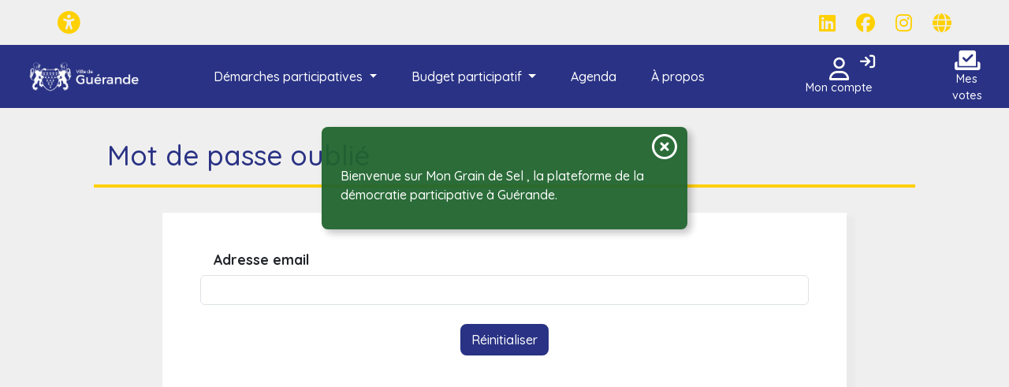

--- FILE ---
content_type: text/html; charset=UTF-8
request_url: https://mongraindesel.guerande.bzh/resetting/request
body_size: 6057
content:
<!DOCTYPE html>
            <html lang="fr" >
        <head >

        <base href="https://mongraindesel.guerande.bzh/resetting/request" />

        <title>Mon Grain de Sel - Guérande</title>

        <meta name="keywords" content="Open democracy, platform" />
<meta name="description" content="Plateforme participative de la Ville de Gu&eacute;rande" />
<meta name="robots" content="index, follow" />
<meta name="viewport" content="width=device-width, initial-scale=1, shrink-to-fit=no" />
<meta property="og:site_name" content="iD City" />
<meta property="og:description" content="Plateforme de d&eacute;mocratie num&eacute;rique" />
<meta property="og:type" content="website" />
<meta property="twitter:card" content="summary" />
<meta property="twitter:title" content="summary_title" />
<meta property="twitter:description" content="summary_description" />
<meta property="twitter:image" content="summary_large_image" />
<meta http-equiv="Content-Type" content="text/html; charset=utf-8" />


                        <link rel="stylesheet" href="/bundles/demoscore/build/7233.244f7093.css"><link rel="stylesheet" href="/bundles/demoscore/build/5403.e5034d04.css"><link rel="stylesheet" href="/bundles/demoscore/build/demos-global.5b7f7332.css">
            
            
            <link rel="stylesheet" href="/bundles/demoscore/build/tarteaucitron.7a85c498.css">
                                                <link rel="stylesheet" href="https://fonts.idcity.fr/css?family=Quicksand:300,400,500,700" media="all">
                                    <link rel="stylesheet" href="https://fonts.idcity.fr/css?family=Quicksand:300,400,500,700" media="all">
                                    <link rel="stylesheet" href="//mongraindesel.guerande.bzh/css/platform/107.css?20251210104344" media="all">
                                        <link rel="stylesheet" href="https://fonts.idcity.fr/css2?family=Noto+Sans:ital,wght@0,100..900;1,100..900&display=swap" media="all">
            <link rel="stylesheet" href="/bundles/demoscore/lib/tarteaucitronjs/css/tarteaucitron.css">
            <link rel="stylesheet" href="/bundles/demoscore/build/demos-accessibility.2b3b8bfd.css">
        
    <link rel="stylesheet" href="/bundles/demoscore/build/demos-user.f3c27e19.css">

        <!--[if IE]><meta http-equiv="X-UA-Compatible" content="IE=edge"/><![endif]-->

                    <link rel="icon" href="/uploads/media/platform_favicon/0001/32/thumb_31878_platform_favicon_default.png" sizes="32x32" />
                            <script src="/bundles/demoscore/build/runtime.e72c32cb.js"></script><script src="/bundles/demoscore/build/4692.268540b1.js"></script><script src="/bundles/demoscore/build/8383.cf1afe25.js"></script><script src="/bundles/demoscore/build/5403.39512b68.js"></script><script src="/bundles/demoscore/build/demos-global.5c7f2c56.js"></script>
            <script src="/bundles/demoscore/build/demos-accessibility.2c8d059b.js"></script>
            <script src="/bundles/demoscore/build/tarteaucitron.17c46e96.js"></script>
                                        
            
                <script src="/bundles/demoscore/lib/tarteaucitronjs/tarteaucitron.js"></script>

<script>

    /* doc on https://github.com/AmauriC/tarteaucitron.js#how-to-use */
    tarteaucitron.init({
        "privacyUrl": "//mongraindesel.guerande.bzh/page/conditions-generales-dutilisation", /* Privacy policy url */
        "hashtag": "#cookies-consent",
        "cookieName": "idcity-cookies-consent",
        "orientation": "middle",
        "showAlertSmall": false,
        "cookieslist": true,
        "adblocker": false,
        "AcceptAllCta" : true,
        "highPrivacy": true,
        "handleBrowserDNTRequest": false,
        "removeCredit": true,
        "moreInfoLink": true,
        "useExternalCss": true,
        "showIcon": false,
        "mandatoryCta": true,
    });

    
    
    
    tarteaucitron.services.accessibility = {
        "key": "accessibility",
        "type": "other",
        "name": "Paramètres d&#039;accessibilité",
        "needConsent": false,
        "cookies": ['contrastMode', 'fontStyle', 'fontSize'],
        "js": function () {
            "use strict";
        },
        "fallback": function () {
            "use strict";
            document.cookie = "contrastMode=false; path=/; expires=Thu, 01 Jan 1970 00:00:01 GMT";
            document.cookie = "fontStyle=false; path=/; expires=Thu, 01 Jan 1970 00:00:01 GMT";
            document.cookie = "fontSize=0; path=/; expires=Thu, 01 Jan 1970 00:00:01 GMT";
        }
    };
    (tarteaucitron.job = tarteaucitron.job || []).push('accessibility');

    
</script>

                <script>
                    $(function() {
                        
                    });
                 </script>

            
        
        <script>
    var _paq = window._paq = window._paq || [];
    /* tracker methods like "setCustomDimension" should be called before "trackPageView" */
    _paq.push(['disableCookies']);
    _paq.push(['trackPageView']);
    _paq.push(['enableLinkTracking']);
    _paq.push(['requireCookieConsent']);
    (function() {
      var u="https://idcity.matomo.cloud/";
      _paq.push(['setTrackerUrl', u+'matomo.php']);
      _paq.push(['setSiteId', '2']);
      var d=document, g=d.createElement('script'), s=d.getElementsByTagName('script')[0];
      g.async=true; g.src=u+'matomo.js'; s.parentNode.insertBefore(g,s);
    })();
    </script>        
    </head>

                                            
        <body id="platform-107" class="container-fluid  ">

                        <div id="page-" class="page row">
                <header class="header col-12">
                    <div class="block-container header_top main row">
                        <div class="block headertopblockservice">
    <div class="btn-toolbar justify-content-center justify-content-md-between align-items-center" role="toolbar">
        <div class="btn-group accessibility ps-1 ps-lg-5" role="group">
            
                <button type="button"
                        class="btn btn-link icon secondary-color accessibility"
                            style="font-size: 1.8rem;"
                        data-bs-toggle="modal"
            data-bs-target="#accessibility-modal"
            data-bs-placement=""
            aria-expanded="false"
                                        title="Menu d&#039;accessibilité"
                aria-label="Menu d&#039;accessibilité"
                        tabindex="0"
    >
        <i class="fas fa-universal-access"></i>
    </button>
        </div>

        <div class="btn-group social-networks pe-1 pe-lg-5" role="group" aria-label="Second group">
                            
                    <a  href="https://www.linkedin.com/company/villeguerande/mycompany/"
        target="_blank"        id="btn-social-networks-linkedin"        class="btn btn-link icon secondary-color social-networks"
                    style="font-size: 1.5rem;"
                                    title="Page LinkedIn"
            aria-label="Page LinkedIn"
                tabindex="0"
    >
        <i class="social-network-icon fa-brands fa-linkedin"></i>
    </a>
                                        
                    <a  href="https://www.facebook.com/villeguerande"
        target="_blank"        id="btn-social-networks-facebook"        class="btn btn-link icon secondary-color social-networks"
                    style="font-size: 1.5rem;"
                                    title="Page Facebook"
            aria-label="Page Facebook"
                tabindex="0"
    >
        <i class="social-network-icon fa-brands fa-facebook"></i>
    </a>
                                                    
                    <a  href="https://www.instagram.com/villedeguerande/"
        target="_blank"        id="btn-social-networks-instagram"        class="btn btn-link icon secondary-color social-networks"
                    style="font-size: 1.5rem;"
                                    title="Page Instagram"
            aria-label="Page Instagram"
                tabindex="0"
    >
        <i class="social-network-icon fa-brands fa-instagram"></i>
    </a>
                                                                                        
                    <a  href="https://www.ville-guerande.fr/"
        target="_blank"        id="btn-social-networks-website"        class="btn btn-link icon secondary-color social-networks"
                    style="font-size: 1.5rem;"
                                    title="Page site web"
            aria-label="Page site web"
                tabindex="0"
    >
        <i class="social-network-icon fa-solid fa-globe"></i>
    </a>
                    </div>

    </div>
</div>                    </div>

                    <div id="header-bottom-menu">
                        <div class="block-container header_bottom row ">
                            <div class="block logoblockservice col-3 col-sm-4 col-lg-2  d-flex py-1 justify-content-center">
                                                                        <div class="header-menu-logo mx-auto mx-lg-2" style="--image: url('/uploads/media/platform_logo/0001/36/thumb_35414_platform_logo_small.png');">
        <a href="//mongraindesel.guerande.bzh" aria-label="Mon Grain de Sel - Guérande" title="Mon Grain de Sel - Guérande">
            <img class="d-none" src="/uploads/media/platform_logo/0001/36/thumb_35414_platform_logo_small.png" alt="Mon Grain de Sel - Guérande" title="Mon Grain de Sel - Guérande"/>
        </a>
    </div>
                            </div>
                            <div class="block menublockservice col-7 col-xxl-8  d-flex">
                                        <nav class="navbar navbar-expand-lg navbar-dark" aria-label="navbar-expand">
            <div class="container-fluid d-flex flex-row">
                <div id="menu-3698" class="navbar-collapse collapse me-auto">
                    <ul class="navbar-nav me-auto flex-wrap">
                                                                            
                                                                                                                                                                                                                <li class="nav-item dropdown  ">
                        <a class="nav-link dropdown-toggle "
                           title="Démarches participatives"
                           href="#"
                           data-bs-toggle="dropdown"
                           aria-expanded="false"
                           role="button"
                                                   >
                            <span>
                                Démarches participatives
                            </span>
                        </a>
                        <ul id="menu-287-submenu-3698"
                            class="dropdown-menu"
                            role="menu"
                        >
                                
                                                                                                            <li class="nav-item">
                        <a id="menu-287-submenu-3699"
                           class="nav-link "
                           title="Conseil citoyen"
                           href="/page/conseil-citoyen-1"
                           target="_blank"                        >
                            <span>
                                Conseil citoyen
                            </span>
                        </a>
                    </li>
                                        
                        </ul>
                    </li>
                                                                                                                                                                                                                                                                                                                                                                                                                                                                                    <li class="nav-item dropdown  ">
                        <a class="nav-link dropdown-toggle "
                           title="Budget participatif"
                           href="#"
                           data-bs-toggle="dropdown"
                           aria-expanded="false"
                           role="button"
                                                   >
                            <span>
                                Budget participatif
                            </span>
                        </a>
                        <ul id="menu-287-submenu-2569"
                            class="dropdown-menu"
                            role="menu"
                        >
                                
                                                                                                            <li class="nav-item">
                        <a id="menu-287-submenu-3635"
                           class="nav-link "
                           title="Édition 2025"
                           href="/dialog/budget-participatif-2025"
                                                   >
                            <span>
                                Édition 2025
                            </span>
                        </a>
                    </li>
                                                                                                                                                <li class="nav-item">
                        <a id="menu-287-submenu-3374"
                           class="nav-link "
                           title="Édition 2024"
                           href="/dialog/budget-participatif-2024"
                                                   >
                            <span>
                                Édition 2024
                            </span>
                        </a>
                    </li>
                                                                                                                                                            <li class="nav-item">
                        <a id="menu-287-submenu-2785"
                           class="nav-link "
                           title="Édition 2023"
                           href="/page/les-laureats-2023"
                                                   >
                            <span>
                                Édition 2023
                            </span>
                        </a>
                    </li>
                                                                                                                                                <li class="nav-item">
                        <a id="menu-287-submenu-3227"
                           class="nav-link "
                           title="Édition 2022"
                           href="/page/les-laureats-2022"
                                                   >
                            <span>
                                Édition 2022
                            </span>
                        </a>
                    </li>
                                        
                        </ul>
                    </li>
                                                                                                                                                <li class="nav-item">
                        <a id="menu-287-submenu-2802"
                           class="nav-link "
                           title="Agenda"
                           href="/calendar"
                                                   >
                            <span>
                                Agenda
                            </span>
                        </a>
                    </li>
                                                                                                                                                <li class="nav-item">
                        <a id="menu-287-submenu-2799"
                           class="nav-link "
                           title="À propos"
                           href="/page/a-propos"
                                                   >
                            <span>
                                À propos
                            </span>
                        </a>
                    </li>
                                        
                    </ul>
                </div>
            </div>
            <button class="navbar-toggle collapsed d-flex d-lg-none flex-column ms-3" type="button" data-bs-toggle="collapse"
                        data-bs-target="#menu-3698" aria-controls="menu-3698"
                        aria-expanded="false"
                        aria-label="Accès menu">
                <span class="navbar-toggle icon-bar"></span>
                <span class="navbar-toggle icon-bar"></span>
                <span class="navbar-toggle icon-bar"></span>
            </button>
        </nav>


                            </div>
                            <div class="block accountblockservice col-2 col-xxl-1  d-flex py-3 pe-4 pe-lg-3 ms-3 ms-lg-0 align-items-center align-items-lg-center justify-content-end justify-content-lg-center">
                                <a id="menu-account-link" class="menu-link d-flex flex-column align-items-center" href="#myaccount" data-bs-toggle="collapse" aria-expanded="false"
   aria-controls="myaccount-menu" data-bs-target="#myaccount-menu">
    <i class="fa-regular fa-user"></i>
    <span id="user" class="myaccount-title">
            Mon compte
        </span>
</a>
    <a id="login-btn" class="log-btn login-btn" href="/login" title="Connexion" aria-label="Connexion">
        <i id="login-icon" class="log-icon fa-solid fa-arrow-right-to-bracket"></i>
    </a>

    

<div id="myaccount-menu" class="account-menu collapse" data-bs-parent="#header-bottom-menu">
    <div class="myaccount-menu-container">
        <div class="myaccount-menu-area">
            <div class="close-menu d-flex justify-content-end">
                
                    <button type="button"
                        class="btn btn-link icon close-menu"
                        data-bs-toggle="collapse"
            data-bs-target="#myaccount-menu"
            data-bs-placement=""
            aria-expanded="false"
                                        title="Fermer le menu d&#039;authentification"
                aria-label="Fermer le menu d&#039;authentification"
                        tabindex="0"
    >
        <i class="fa-regular fa-circle-xmark"></i>
    </button>
            </div>
            <div class="btn-goto-menu-container d-flex flex-column align-items-center justify-content-center">
                                    
                        <a  href="/login"
                id="btn-goto-account"        class="btn btn-primary goto-account py-1 mt-3"
                    style="width: 50%;"
                                tabindex="0"
    >
        Connexion
    </a>
                    
                        <a  href="/register"
                id="btn-goto-create-account"        class="btn btn-primary goto-create-account py-1 mt-3"
                    style="width: 50%;"
                                tabindex="0"
    >
        Créer un compte
    </a>
                            </div>
        </div>
    </div>
</div>
                            </div>
                            <div class="block ballotblockservice col-2 col-lg-1  d-flex py-3 pe-3 ps-md-4 ps-lg-3 align-items-center align-items-lg-center justify-content-end justify-content-lg-start">
                                <a id="menu-participation-link" href="#ballot-open" class="menu-link d-flex flex-column align-items-center"
   data-bs-target="#ballot-open" data-bs-toggle="collapse" data-bs-parent="#header-bottom-menu" aria-expanded="true"
   aria-controls="ballot-open">
    <i class="fa-solid fa-check-to-slot"></i>
    <span class="myballot-title">
        Mes votes
    </span>
</a>
<script>
    $(document).ready(function () {
        if(location.hash != null && location.hash != ""){
            $('.collapse').removeClass('in');
            $(location.hash + '.collapse').collapse('show');
        }
    });
</script>
<div id="ballot-open" class="collapse" data-bs-parent="#header-bottom-menu">
    <div id="ballot-submenu" class="ballot-submenu-container">
    <div class="close-menu d-flex justify-content-end">
        
            <button type="button"
                        class="btn btn-link icon close-menu py-1"
                        data-bs-toggle="collapse"
            data-bs-target="#ballot-open"
            data-bs-placement=""
            aria-expanded="false"
                                        title="Fermer le menu de l&#039;urne"
                aria-label="Fermer le menu de l&#039;urne"
                        tabindex="0"
    >
        <i class="fa-regular fa-circle-xmark"></i>
    </button>
    </div>
    <ul class="ballot-list d-flex flex-column align-items-center">
                    <li class="ballot-item">
                
                    <a  href="/login"
                id="btn-ballot-connection"        class="btn btn-link internal ballot-connection py-3"
                                tabindex="0"
    >
        Veuillez vous connecter pour accéder à vos votes.
    </a>
            </li>
            </ul>
</div>
</div>
                            </div>
                        </div>
                    </div>
                    <div class="block-container header_notification row ">
                        <div id="notification" class="block notification d-flex justify-content-center mt-4">
                            <script type="text/javascript">
const PATH_URL_MESSAGE = {
    'url_get_message': "/flash-message/",
}
</script>


<div class="notification-container" aria-live="assertive" aria-atomic="true"></div>

<div class="notification-script"
    data-notification-close-button-title="Fermer la notification">
</div>                        </div>
                    </div>
                </header>


                            <main class="col-12">
                    <div id="accessibility-modal" class="modal accessibility-modal fade" data-bs-backdrop="static" aria-labelledby="accessibility-modal-title"  tabindex="-1" aria-hidden="true">
    <div class="modal-dialog d-flex align-items-center">
        <div class="modal-content px-2">
            <div class="modal-header d-flex justify-content-between">
                <h3 class="modal-title ps-1 ps-lg-3" id="accessibility-modal-title">Réglages d&#039;accessibilité</h3>
                
                    <button type="button"
                        class="btn btn-link icon close-menu"
                        data-bs-toggle=""
            data-bs-target=""
            data-bs-placement=""
            aria-expanded="false"
                            data-bs-dismiss="modal"
                                        title="Fermer la fenêtre"
                aria-label="Fermer la fenêtre"
                        tabindex="0"
    >
        <i class="fa-regular fa-circle-xmark"></i>
    </button>
            </div>
            <div class="modal-body">
                <div class="accessibility-param-container d-flex flex-column flex-md-row justify-content-between mb-4 mb-lg-2">
                    <div class="accessibility-param-contrast-container d-flex flex-row">
                        <i class="fa-solid fa-circle-half-stroke fa-2x accessibility-param-contrast-icon me-3"></i>
                        <p class="accessibility-param-contrast-description mt-1">Activer le mode contraste élevé</p>
                    </div>
                    <div class="accessibility-param-contrast-button-container d-flex justify-content-center justify-content-md-start mt-0 mt-lg-1">
                                                
                        
<div class="form-check form-switch">
    <input type="checkbox"
            id="contrast-switch"            class="form-check-input contrast-switch"
            role="switch"
                            name="contrast-switch"
                                    
            
    >
    <label class="form-check-label "
           for="contrast-switch"
    >
        
    </label>
    <span class="required"></span>
</div>                    </div>
                </div>
                <div class="accessibility-param-container d-flex flex-column flex-md-row justify-content-between mb-4 mb-lg-2">
                    <div class="accessibility-param-font-style-container d-flex flex-row">
                        <i class="fa-solid fa-spell-check fa-2x accessibility-param-font-style-icon me-3"></i>
                        <p class="accessibility-param-font-style-description mt-1">Police de caractère adaptée pour la dyslexie</p>
                    </div>
                    <div class="accessibility-param-font-style-button-container d-flex justify-content-center justify-content-md-start mt-0 mt-lg-1">
                                                
                        
<div class="form-check form-switch">
    <input type="checkbox"
            id="font-style-switch"            class="form-check-input font-style-switch"
            role="switch"
                            name="font-style-switch"
                                    
            
    >
    <label class="form-check-label "
           for="font-style-switch"
    >
        
    </label>
    <span class="required"></span>
</div>                    </div>
                </div>
                <div class="accessibility-param-container d-none d-md-flex flex-column flex-md-row justify-content-between mb-4 mb-lg-2">
                    <div class="accessibility-param-font-size-container d-flex flex-row">
                        <i class="fa-solid fa-magnifying-glass-plus fa-2x accessibility-param-font-size-icon me-3"></i>
                        <p class="accessibility-param-font-size-description mt-1">Réglage de la taille de la police de caractères</p>
                    </div>
                    <div class="accessibility-param-font-size-button-container d-flex flex-row justify-content-center justify-content-md-start align-items-center">
                        <i class="fa-solid fa-font decrease me-2"></i>
                        <input
                            type="range"
                            id="font-size-switch"
                            class="form-range font-size-switch"
                            min="0"
                            max="2"
                            step="1"
                            value="0"
                        >
                        <i class="fa-solid fa-font fa-2x increase ms-2"></i>
                    </div>
                </div>
            </div>
        </div>
    </div>
</div>


                    <div class="block-container sub_header row">
                    </div>
                                                                
                    <div class="">
                                                
                                                
                                    

<div id="block-fake-container" class="block-container content row ">
    <div class="block requestblockservice col-10 col-lg-10 mx-auto">
        <h1 class="section-title">Mot de passe oublié</h1>
        <hr class="hr">
        <div id="block-fake" class="block app-block requestblockservice form-container col-11 col-lg-10 mx-auto">

                <div class="content col-12 py-5">
                    <form name="reset_password_request_form" method="post" action="/resetting/send">
                    <div class="form-group">
                        <div class="form_row"><label for="reset_password_request_form_email" class="required">Adresse email</label><div class="form-error"></div><input type="email" id="reset_password_request_form_email" name="reset_password_request_form[email]" required="required" autocomplete="email" pattern="^(?!.*[☀-􏿿]).{0,}$" title="Les émoticones/émojis ne sont pas autorisés." class="form-control default-state" /></div>
                    </div>

                    <div class="form-actions form-group">
                        <div class="col-sm-12 mt-3 mt-lg-4 d-flex justify-content-center">
                            <input type="submit" value="Réinitialiser" class="btn btn-primary" />
                        </div>
                    </div>
                    <input type="hidden" id="reset_password_request_form__token" name="reset_password_request_form[_token]" value="18801e0980f745131918811.VuRVBdYdw5VgkL23nXxTgu6svbugMm9JQsiHXVlZ-X0.Hbwxc7Rw8cNTw4X2q1EYwbnv0O-TQTkbHa3CODQevRh7qCxgjnCC5Sfy8A" /></form>
                </div>
        </div>
    </div>
</div>
                    </div>
                </main>
            
                <footer class="col-12">
                    <div class="block-container main">
                        <div class="block menublockservice">
                                    <nav class="navbar navbar-expand-lg navbar-dark" aria-label="navbar-expand">
            <div class="container-fluid d-flex flex-row">
                <div id="menu-2857" class="navbar-collapse collapse me-auto">
                    <ul class="navbar-nav me-auto flex-wrap">
                                                                            
                                                                                                            <li class="nav-item">
                        <a id="menu-288-submenu-2857"
                           class="nav-link "
                           title="CGU"
                           href="/page/conditions-generales-dutilisation"
                                                   >
                            <span>
                                CGU
                            </span>
                        </a>
                    </li>
                                                                                                                                                <li class="nav-item">
                        <a id="menu-288-submenu-2571"
                           class="nav-link "
                           title="Politique de protection des données"
                           href="https://www.id-city.fr/politique-de-protection-des-donnees-personnelles/"
                           target="_blank"                        >
                            <span>
                                Politique de protection des données
                            </span>
                        </a>
                    </li>
                                                                                                                                                <li class="nav-item">
                        <a id="menu-288-submenu-2858"
                           class="nav-link "
                           title="Gestion des cookies"
                           href="#cookies-consent"
                                                   >
                            <span>
                                Gestion des cookies
                            </span>
                        </a>
                    </li>
                                                                                                                                                <li class="nav-item">
                        <a id="menu-288-submenu-3768"
                           class="nav-link "
                           title="Accessibilité"
                           href="/page/declaration-daccessibilite"
                                                   >
                            <span>
                                Accessibilité
                            </span>
                        </a>
                    </li>
                                                                                                                                                <li class="nav-item">
                        <a id="menu-288-submenu-3081"
                           class="nav-link "
                           title="Aide"
                           href="https://idcity.gitbook.io/plateforme-id-city-aide-aux-utilisateurs/"
                           target="_blank"                        >
                            <span>
                                Aide
                            </span>
                        </a>
                    </li>
                                                                                                                                                <li class="nav-item">
                        <a id="menu-288-submenu-2572"
                           class="nav-link "
                           title="Contactez-nous"
                           href="/contact"
                                                   >
                            <span>
                                Contactez-nous
                            </span>
                        </a>
                    </li>
                                        
                    </ul>
                </div>
            </div>
            <button class="navbar-toggle collapsed d-flex d-lg-none flex-column ms-3" type="button" data-bs-toggle="collapse"
                        data-bs-target="#menu-2857" aria-controls="menu-2857"
                        aria-expanded="false"
                        aria-label="Accès menu">
                <span class="navbar-toggle icon-bar"></span>
                <span class="navbar-toggle icon-bar"></span>
                <span class="navbar-toggle icon-bar"></span>
            </button>
        </nav>


                        </div>
                        <div class="block signatureblockservice d-flex align-items-center">
                            <div class="signature">
                                <a
                                    class="signature-link d-flex align-items-center"
                                    href="https://www.id-city.fr"
                                    target="_blank"
                                    title="Propulsé par iD City"
                                    aria-label="Propulsé par iD City"
                                >
                                    <span class="signature-text pe-1">Propulsé par</span>
                                    <img
                                        class="signature-logo ps-1"
                                        src="//mongraindesel.guerande.bzh/img/logo-idcity_white.svg"
                                        width="50"
                                        alt="Propulsé par iD City"
                                    />
                                </a>
                            </div>
                        </div>
                    </div>
                </footer>
            </div>
        </body>
                
</html>


--- FILE ---
content_type: text/css
request_url: https://mongraindesel.guerande.bzh/bundles/demoscore/build/demos-global.5b7f7332.css
body_size: 7507
content:
.block-container.sub_header.row{margin-left:2em}.breadcrumbs-menu .breadcrumbs{list-style:none!important}.breadcrumbs-menu .breadcrumbs .breadcrumbs-item .breadcrumbs-item-link{color:#000;font-weight:500;padding-left:.25em;padding-right:.25em;text-decoration:none}.breadcrumbs-menu .breadcrumbs .breadcrumbs-item.active{font-weight:600}.breadcrumbs-menu .breadcrumbs .breadcrumbs-item .breadcrumbs-item-link:active,.breadcrumbs-menu .breadcrumbs .breadcrumbs-item .breadcrumbs-item-link:focus,.breadcrumbs-menu .breadcrumbs .breadcrumbs-item .breadcrumbs-item-link:focus-visible,.breadcrumbs-menu .breadcrumbs .breadcrumbs-item .breadcrumbs-item-link:hover{border-color:transparent!important;border-radius:.25em;text-decoration:underline;text-decoration-thickness:2px;text-underline-position:under}.breadcrumbs-menu .breadcrumbs .breadcrumbs-item+.breadcrumbs-item:before{content:none!important}.breadcrumbs-menu .breadcrumbs .breadcrumbs-item.active .fa-solid.fa-chevron-right{display:none}.breadcrumbs-menu .breadcrumbs .breadcrumbs-item .breadcrumbs-item-link,.breadcrumbs-menu .breadcrumbs .breadcrumbs-item.active .breadcrumbs-item-title{display:inline-block;overflow:hidden;text-overflow:ellipsis;white-space:nowrap}.breadcrumbs-menu .breadcrumbs .breadcrumbs-item:first-child .breadcrumbs-item-link{max-width:4em}.breadcrumbs-menu .breadcrumbs .breadcrumbs-item:not(:first-child) .breadcrumbs-item-link{max-width:15em;padding-right:.5em}.breadcrumbs-menu .breadcrumbs .breadcrumbs-item.active .breadcrumbs-item-title{max-width:80em;padding-right:.5em}@media screen and (max-width:992px){.block-container.sub_header.row{margin-left:-2em}}@media screen and (max-width:768px){.breadcrumbs-menu .breadcrumbs .breadcrumbs-item:not(:first-child) .breadcrumbs-item-link{max-width:5em}.breadcrumbs-menu .breadcrumbs .breadcrumbs-item.active .breadcrumbs-item-title{max-width:14em}}@media screen and (min-width:768px) and (max-width:1250px){.breadcrumbs-menu .breadcrumbs .breadcrumbs-item:not(:first-child) .breadcrumbs-item-link{max-width:5em}.breadcrumbs-menu .breadcrumbs .breadcrumbs-item.active .breadcrumbs-item-title{max-width:30em}}@media screen and (min-width:1250px) and (max-width:1700px){.breadcrumbs-menu .breadcrumbs .breadcrumbs-item:not(:first-child) .breadcrumbs-item-link{max-width:10em}.breadcrumbs-menu .breadcrumbs .breadcrumbs-item.active .breadcrumbs-item-title{max-width:55em}}.btn:focus-visible{box-shadow:0 0 5px transparent}.btn-link,.btn-primary,.btn-secondary,.form-check.form-switch{font-size:1rem;font-weight:500}.btn-primary,.btn-secondary,.dropdown .btn.dropdown-toggle{border-radius:.5em}.btn-primary{animation:btn-shadow-out-primary .3s ease-in-out forwards}.btn-secondary{animation:btn-shadow-out-secondary .3s ease-in-out forwards}.btn-primary:active,.btn-primary:focus,.btn-primary:focus-visible,.btn-primary:hover,.btn-secondary:active,.btn-secondary:focus,.btn-secondary:focus-visible,.btn-secondary:hover{background-color:transparent!important;text-decoration:none}.btn-primary:focus,.btn-primary:focus-visible{animation:btn-shadow-in-primary .3s ease-in-out forwards}.btn-secondary:focus,.btn-secondary:focus-visible{animation:btn-shadow-in-secondary .3s ease-in-out forwards}.btn-link.external,.btn-link.internal{text-decoration:none}.btn-link.internal{background-color:#fff;border-radius:.5em;position:relative}.btn-link.internal:after{background-color:#fff;bottom:.8em;content:"";height:.1em;left:0;margin:auto;opacity:1;position:absolute;right:0;transform:scale(0);transform-origin:center;transition:opacity .3s,transform .3s;width:80%}.btn-link.internal:focus-visible:after,.btn-link.internal:focus:after,.btn-link.internal:hover:after{transform:scale(1)}.btn-link.internal:hover{border-radius:.5em;color:#fff}.btn-link.external{border-bottom:.2em solid transparent;border-radius:0}.btn-link.external:after{content:"\f08e";font-family:Font Awesome\ 6 Free;font-size:1.2rem;font-weight:900;padding-left:.25em}.btn-link.external:hover{text-decoration:underline}.btn-link.external:focus,.btn-link.external:focus-visible{text-decoration:underline}.btn-link-text{color:#000;font-weight:400;text-align:left;text-decoration:none}.btn-link-text:active,.btn-link-text:focus,.btn-link-text:focus-visible,.btn-link-text:hover{border-color:transparent!important;text-decoration:underline;text-decoration-thickness:2px;text-underline-position:under}.btn-link.external.disabled,.btn-link.internal.disabled,.btn-primary.disabled,.btn-secondary.disabled{pointer-events:all!important}.btn-primary.disabled,.btn-primary.disabled:active,.btn-primary.disabled:hover,.btn-secondary.disabled,.btn-secondary.disabled:active,.btn-secondary.disabled:hover{animation:none;background-color:#858585!important;border:none!important;box-shadow:0 0 5px 2px transparent!important;color:#fff!important;opacity:.65}.btn-link.disabled:before,.btn-primary.disabled:before,.btn-secondary.disabled:before{color:#fff;content:"\f023";font-family:Font Awesome\ 6 Free;font-size:1.2rem;font-weight:900;margin-right:.25em}.btn-primary.disabled:focus,.btn-primary.disabled:focus-visible,.btn-secondary.disabled:focus,.btn-secondary.disabled:focus-visible{box-shadow:0 0 5px 2px #858585!important}.btn-link.internal.disabled:after{bottom:0;content:"";height:0;left:0;opacity:0;right:0;width:0}.btn-link.external.disabled:before,.btn-link.internal.disabled:before{color:#858585}.btn-link.internal.disabled{animation:none;background-color:#fff;border:2px solid transparent;color:#858585}.btn-link.internal.disabled:hover{background:transparent;border:2px solid #858585}.btn-link.external.disabled{animation:none;border:none;color:#858585}.btn-link.external.disabled:hover{border-bottom:none}.btn-link.external.disabled:focus,.btn-link.external.disabled:focus-visible,.btn-link.internal.disabled:focus,.btn-link.internal.disabled:focus-visible{border-color:#858585;color:#858585;text-decoration:underline}.btn.btn-primary.locked{pointer-events:none!important}.btn-link.icon{box-shadow:0 0 0 transparent;color:#b4b4b4;font-size:2rem}.btn-link.icon:active,.btn-link.icon:focus,.btn-link.icon:focus-visible,.btn-link.icon:hover{color:#616161;scale:1.2}@media screen and (max-width:768px){.btn-link.icon{font-size:1.5rem}}.btn-outline-primary.anchor{animation:btn-shadow-out-primary02 .3s ease-in-out forwards;background-color:#fff!important;border:2px solid;border-radius:.75em;height:fit-content;width:100%}.btn-outline-primary.anchor.active,.btn-outline-primary.anchor:focus{animation:btn-shadow-in-primary02 .3s ease-in-out forwards}.btn-group.checkbox .checkbox-label,.btn-group.radio .radio-label{font-family:inherit;font-size:1rem;font-weight:500}.btn-group.checkbox input.checkbox,.btn-group.radio input.radio{animation:btn-shadow-out-form-input .3s ease-in-out forwards;-webkit-appearance:none;appearance:none;background-color:transparent;border:2px solid #858585;color:#858585;display:grid;font:inherit;height:1.15em;margin:0;place-content:center;width:1.15em}.btn-group.checkbox input.checkbox{border-radius:.1em}.btn-group.radio input.radio{border-radius:50%;margin-top:.25em;transform:translateY(-.075em)}.btn-group.checkbox input.checkbox:before{content:"\f00c";font-family:Font Awesome\ 6 Free;font-weight:900;padding-top:.25em;transform:scale(0);transform-origin:bottom left;transition:transform .12s ease-in-out}.btn-group.checkbox input.checkbox:checked:before,.btn-group.radio input.radio:checked:before{transform:scale(1.5)}.btn-group.checkbox input.checkbox:focus,.btn-group.checkbox input.checkbox:focus-visible,.btn-group.radio input.radio:focus,.btn-group.radio input.radio:focus-visible{box-shadow:0 0 5px transparent}.btn-group.radio input.radio:before{border-radius:50%;content:"";height:.65em;transform:scale(0);transition:transform .12s ease-in-out;width:.65em}.dropdown .btn.dropdown-toggle{background-color:transparent;font-size:1rem}.dropdown .btn.dropdown-toggle:after{border:0;content:"\f0d7";font-family:Font Awesome\ 6 Free;font-size:1.5rem;font-weight:900}.dropdown .btn.dropdown-toggle:hover{color:#fff!important}.dropdown .btn.dropdown-toggle:hover:after{color:#fff}.dropdown .btn.dropdown-toggle:focus,.dropdown .btn.dropdown-toggle:focus-visible{background-color:#fff}.dropdown .dropdown-menu{background-color:#fff!important;margin-left:0!important;min-width:100%!important}.dropdown .dropdown-menu .dropdown-item{font-weight:500}.dropdown .dropdown-menu .dropdown-item:hover{background-color:#cfcfcf}.btn-group small,.dropdown small{color:#858585;font-size:1rem;font-weight:500;padding-left:1em}.btn-group.checkbox input.checkbox.disabled,.btn-group.checkbox label.checkbox-label.disabled,.btn-group.radio input.radio.disabled,.btn-group.radio label.radio-label.disabled,.dropdown .btn.dropdown-toggle.disabled{background-color:#fff;color:#858585;opacity:.65}.btn-group.checkbox input.checkbox.disabled,.btn-group.radio input.radio.disabled,.dropdown .btn.dropdown-toggle.disabled{pointer-events:none}.btn-group.checkbox input.checkbox.disabled:hover,.btn-group.radio input.radio.disabled:hover,.dropdown .btn.dropdown-toggle.disabled:hover{animation:none}.form-check-input.disabled,.form-check-label.disabled{color:#858585;opacity:.65;pointer-events:none}.dropdown .btn.dropdown-toggle.disabled{animation:none;border:2px solid #858585}.dropdown .btn.dropdown-toggle.disabled:after{color:#858585}.form-check.form-switch{padding-left:0}.form-check.form-switch .form-check-input{color:#858585;height:1.5em;margin-top:0;width:2.5em}.form-check.form-switch .form-check-input.is-valid~.form-check-label{color:#000!important}.form-check.form-switch .form-check-label{font-weight:500;margin-left:0}.form-check.form-switch .form-check-input:focus,.form-check.form-switch .form-check-input:focus-visible{fill:none!important}.switch small{color:#858585;font-size:1rem;font-weight:500;padding-left:1em}.form-check.form-switch .form-check-input.disabled{border:2px solid #858585}.btn-primary.return{border:none;border-radius:.3em;box-shadow:3px 3px 5px #00000049;height:2.5em;left:2em;padding-top:.5em;position:fixed;top:10em;z-index:500}.btn-primary.return:active,.btn-primary.return:focus,.btn-primary.return:focus-within,.btn-primary.return:hover{background-color:#fff!important}@media screen and (max-width:992px){.btn-link.icon.secondary-color.proposal-menu-panel{border-radius:50%;box-shadow:3px 3px 5px #00000049;font-size:1rem;height:3em;padding:0!important;position:fixed;width:3em;z-index:1000}.btn-link.icon.secondary-color.proposal-menu-panel:active,.btn-link.icon.secondary-color.proposal-menu-panel:focus,.btn-link.icon.secondary-color.proposal-menu-panel:focus-within,.btn-link.icon.secondary-color.proposal-menu-panel:hover{background-color:#fff!important}.btn-link.icon.secondary-color.proposal-menu-panel .btn-anchor-link-graphic{color:#fff;font-size:1.2rem}}@media screen and (max-width:768px){.btn-primary.return{border-radius:50%;height:2.5em;left:.5em;padding-top:.25em;top:1.75em;width:2.5em}.fa-solid.fa-arrow-left.return{font-size:1.3rem}.btn-link.icon.secondary-color.proposal-menu-panel{height:2.5em;right:.5em;top:.75em;width:2.5em}}@media screen and (min-width:768px) and (max-width:992px){.btn-primary.return{border-radius:50%;height:3em;left:1em;padding-top:.25em;top:2em;width:3em}.fa-solid.fa-arrow-left.return{font-size:1.3rem}.btn-link.icon.secondary-color.proposal-menu-panel{right:1em;top:.5em}}@media screen and (min-width:992px) and (max-width:1280px){.btn-primary.return{border-radius:50%;height:3em;left:1em;top:11.25em;width:3em}.fa-solid.fa-arrow-left.return{font-size:1.5rem}}.block.eventblockservice .btn.btn-primary.return,.block.proposalblockservice .btn.btn-primary.return,.block.proposalcreateblockservice .btn.btn-primary.return{height:.5em;opacity:0;top:6em}@media screen and (max-width:768px){.block.eventblockservice .btn.btn-primary.return,.block.proposalblockservice .btn.btn-primary.return,.block.proposalcreateblockservice .btn.btn-primary.return{height:.5em;top:.75em}}@media screen and (min-width:768px) and (max-width:992px){.block.eventblockservice .btn.btn-primary.return,.block.proposalblockservice .btn.btn-primary.return,.block.proposalcreateblockservice .btn.btn-primary.return{height:.5em;top:.5em}}@media screen and (min-width:992px) and (max-width:1280px){.block.eventblockservice .btn.btn-primary.return,.block.proposalblockservice .btn.btn-primary.return,.block.proposalcreateblockservice .btn.btn-primary.return{top:7em}}.content-container,.form-container{background-color:#fff;box-shadow:10px 5px 5px #eaeaea;height:fit-content;padding-left:3em;padding-right:3em}@media screen and (max-width:768px){.content-container,.form-container{padding-left:1em;padding-right:1em}}.action-form{margin:0!important}.action-form div{padding:0!important}.action-form .proposal-budget{font-size:1.15rem;margin:.5rem 0;text-align:center;width:100%}.content-container{padding-bottom:2rem;padding-top:2rem}.form-container .alert-error{background-color:#f8d7da;border-color:#f5c6cb;color:#721c24}.form-group,fieldset{margin-bottom:1.5em}.form-group .form-group,fieldset fieldset{margin-bottom:0!important}#app_register_type_profile_form-group .form-group,.action-container fieldset>fieldset,.block.myevaluationblockservice fieldset>fieldset,.block.surveyblockservice fieldset>fieldset{margin-bottom:1.5em!important}.form-group .form-check{margin-bottom:.5em}.dateOfBirth.datepicker,.form-group .form-check:last-child{margin-bottom:0}.form-control{max-width:100%}.form-group label,.form_row label,fieldset legend{font-size:1.1rem;font-weight:600;line-height:1.2;margin-top:0;text-align:left}.form-group label{padding-bottom:.5em}.form-group label,.form-group small,fieldset legend{padding-left:1em}small.form-text{font-size:.9rem}label.form-check-label{font-weight:400;padding-left:0}.form-group small{font-style:italic}.field-loader{display:none;float:right;margin-right:14px;position:relative;top:-35px}.spinner-border{border-width:.2em!important;height:.8rem!important;width:.8rem!important}span.required{color:red}.form-inline select,.inline.form-group{display:inline;margin-right:1em;width:auto}@media screen and (max-width:768px){.form-inline select,.inline.form-group{margin-right:.25em}}.form-check .form-check-input{float:inherit;margin-left:-.75em;margin-right:.25em}.form-check label{display:inline;hyphens:auto;margin-left:.5em;word-break:break-word}.form-check .form-check-label{margin-left:.25em}.inline.form-group button{text-decoration:none!important;text-transform:none!important}#app_register_type_profile_form-group>legend{font-size:1.8rem!important;text-align:center}@media screen and (max-width:768px){#app_register_type_profile_form-group>legend{font-size:1.5rem!important}}.btn.add_filefields{font-size:1rem}.badge-danger{background-color:red}.badge-warning{background-color:orange}.select2.select2-container.select2-container--default{width:100%!important}.select2-container--default .select2-selection--single{border:1px solid #ced4da!important;height:2.5em!important;padding-top:.3em}.select2 .dropdown-wrapper{padding-top:.3em}.select2-dropdown.select2-dropdown--below{border:1px solid #ced4da!important}.form-actions input.btn{margin-bottom:.5em}#app_discussion_type #app_discussion_type_message #app_discussion_type_message_content_form-group>label{display:none}.algolia-autocomplete,.algolia-autocomplete .aa-hint,.algolia-autocomplete .aa-input{width:100%}.aa-dropdown-menu>div{border:1px solid #999}.algolia-autocomplete .aa-hint{color:#999}.algolia-autocomplete .aa-dropdown-menu{background-color:#fff;border:1px solid #999;border-top:none;width:100%;z-index:10000!important}.algolia-autocomplete .aa-dropdown-menu .aa-suggestion{cursor:pointer;padding:5px 4px}.algolia-autocomplete .aa-dropdown-menu .aa-suggestion.aa-cursor{background-color:#b2d7ff}.algolia-autocomplete .aa-dropdown-menu .aa-suggestion em{font-style:normal;font-weight:700}input[type=radio]+label span.required{display:none}.form-inputs.survey-question-choices .question ul li label,.form-inputs.survey-question-choices label label{font-weight:400}.form-inputs.survey-question-choices label label{font-size:1rem!important;margin-bottom:0}.form-inputs.survey-question-choices.expanded.multiple.ordered select{margin-bottom:.5em}.form-inputs.survey-question-choices.expanded.multiple.required .error{color:red;font-weight:500}.detail-row.form-group{align-items:baseline;display:flex;flex-wrap:wrap}.detail-row.form-group .form-label-errors{display:none}.detail-row.form-group label{font-weight:400}.detail-row.form-group input{margin-left:1em;width:30%}.select-display-mode.form-group small{padding-left:.25em}.detail-row.form-group small{flex-basis:100%;margin-left:7.5em}.select-display-mode.form-group .detail-row.form-group small{margin-left:7em}#app_evaluation_type_champ-choix-liste-deroulante_form-group .detail-row.form-group{margin-top:1em}.invalid-feedback{display:flex}.information-feedback{color:orange;font-size:.875rem;margin-top:.25rem;width:100%}@media screen and (max-width:768px){.detail-row.form-group label{margin-left:0}.detail-row.form-group input{margin-left:0;width:100%}.detail-row.form-group small{margin-left:0}}@media screen and (min-width:768px) and (max-width:992px){.detail-row.form-group input{width:50%}}@media screen and (min-width:992px) and (max-width:1280px){.detail-row.form-group input{width:40%}}.leaflet-container{font:revert!important}.leaflet-bottom,.leaflet-top{z-index:800!important}.leaflet-top.leaflet-left{display:none}.leaflet-control-zoom{border:0!important}.leaflet-control-zoom-in,.leaflet-control-zoom-out{box-shadow:3px 3px 2px #00000031;color:#fff!important;margin:.25em}.leaflet-touch .leaflet-bar a:first-child,.leaflet-touch .leaflet-bar a:last-child{border-bottom-left-radius:.25em!important;border-bottom-right-radius:.25em!important;border-top-left-radius:.25em!important;border-top-right-radius:.25em!important}.leaflet-popup-close-button{color:#b8b8b8!important;font-size:2.5rem!important;left:10.8em!important;padding:.5em!important;position:"absolute";top:-1.1em!important}.custom-map-icon svg{height:3.5rem;max-width:none;width:3.5rem}.leaflet-popup-content p{margin:0!important}.leaflet-bottom.leaflet-right{z-index:400!important}@media screen and (max-width:768px){.leaflet-control-zoom-in,.leaflet-control-zoom-out{display:none!important}}@media screen and (min-width:768px) and (max-width:992px){.leaflet-control-zoom-in,.leaflet-control-zoom-out{display:none!important}}.offcanvas{background-color:transparent!important;visibility:visible;z-index:550}.section-filters-menu.offcanvas.sidebar{position:static}.offcanvas-backdrop.fade.show{display:none!important}.container-fluid.app_dialog_view .offcanvas-backdrop.fade.show,.container-fluid.app_proposal_view .offcanvas-backdrop.fade.show{display:block!important}@media screen and (max-width:992px){.offcanvas{border-radius:0;height:100%;left:0;right:auto!important;top:0;transform:translateX(-100%);transition:visibility .3s ease-in-out,-webkit-transform .3s ease-in-out;transition:transform .3s ease-in-out,visibility .3s ease-in-out;transition:transform .3s ease-in-out,visibility .3s ease-in-out,-webkit-transform .3s ease-in-out;visibility:hidden;z-index:1045!important}.offcanvas,.section-filters-menu.offcanvas.sidebar{position:fixed!important}.offcanvas.show{-webkit-transform:translateX(0);transform:translateX(0);visibility:visible}.btn-close.text-reset{float:inline-end}}@media screen and (max-width:768px){.offcanvas{width:100%!important}}body{background-color:#efefef!important;margin:0}body.container-fluid.app_proposal_view{overflow:auto!important}main{margin-top:8em!important;min-height:100vh}main .block{margin-bottom:2em}main .block.breadcrumbsblockservice{margin-bottom:0}@media screen and (max-width:992px){main{margin-top:3.5em!important}}@media screen and (min-width:992px){main{margin-top:11em!important}}.block-container.content.row,.page-container.content.row{display:flex;justify-content:center}.page.row{overflow:visible}@media screen and (max-width:768px){.page.row{overflow-x:hidden}}@media screen and (min-width:768px) and (max-width:992px){.page.row{overflow-x:hidden}}h1{font-size:2.5rem}h2{font-size:2rem}h2,h3{font-weight:600}h3{font-size:1.8rem}h4{font-size:1.5rem}h4,h5{font-weight:600}h5{font-size:1.2rem}h6{font-size:1.1rem;font-weight:600}p{font-size:1rem}@media screen and (max-width:768px){h1{font-size:1.8rem}h2{font-size:1.4rem}h3{font-size:1.3rem}h4{font-size:1.2rem}h5{font-size:1.15rem}}@media screen and (min-width:768px) and (max-width:1280px){h1{font-size:2.2rem}h2{font-size:1.8rem}h3{font-size:1.6rem}h4{font-size:1.3rem}}.section-title{padding-left:.5em}.hr{border:2px solid!important;border-width:initial;opacity:1}@media screen and (min-width:768px) and (max-width:992px){.hr{margin-bottom:2em}}@media screen and (min-width:992px) and (max-width:1280px){.hr{margin-bottom:2em}}.disabled{pointer-events:none}h1.section-title{line-height:1.2;margin-bottom:.5rem;margin-top:0}img{display:block;height:auto;max-width:100%}.carousel-item img,iframe{margin-left:auto;margin-right:auto}iframe{display:block}@media screen and (max-width:768px){iframe,img{max-width:85vw}}@media screen and (min-width:768px) and (max-width:992px){iframe,img{max-width:85vw}}.usage-container .anchor-link{scroll-margin-top:8em}a.anchor-link{visibility:hidden}@media screen and (max-width:992px){.anchor-link{scroll-margin-top:4.5em}}.inline-notification-container ul{background-color:#eaeaea;border-radius:.75em;margin-bottom:.5em;margin-top:.5em;padding:.75em 1.5em}.inline-notification-container ul li{font-size:1.1rem;font-weight:600;list-style-type:none;text-align:center}.inline-notification-list.alert-success{background-color:#95ccaf!important}.inline-notification-list.alert-error{background-color:#e3877e!important}.inline-notification-list ul li{list-style-type:none}.videoembedded-container .videoembedded-content,.youtube-embed-wrapper{background-color:#eaeaea;padding-top:0!important}.videoembedded-container .videoembedded-content{height:0;overflow:hidden;padding-bottom:56.25%;position:relative}.iframe-cookies-warning-panel,.videoembedded-container .videoembedded-content .videoembedded-cookies-warning-panel{position:absolute;top:50%;transform:translateY(-56%)}.videoembedded-container .videoembedded-content .videoembedded-cookies-warning-panel{align-items:center;display:flex;flex-direction:column;justify-content:center}.iframe-cookies-warning-panel p,.videoembedded-container .videoembedded-content .videoembedded-cookies-warning-panel p{font-weight:500}.videoembedded-container .videoembedded-content iframe{height:100%;left:0;max-width:100%;position:absolute;top:0;width:100%}@media screen and (max-width:768px){.iframe-cookies-warning-panel p,.videoembedded-container .videoembedded-content .videoembedded-cookies-warning-panel p{font-size:.9rem}}.youtube-embed-wrapper iframe{height:100%;position:absolute;width:100%}.moderated{background-color:#a3a3a3!important}.block.proposalmenublockservice{inset:7em 0 0 0;position:sticky;position:-webkit-sticky}.block.proposalmenublockservice .anchors-container,.block.proposalmenublockservice .social-share-container{background-color:#fff;box-shadow:10px 5px 5px #eaeaea;height:fit-content;width:auto}.block.proposalmenublockservice .anchors-container .summary-container .offcanvas-header{padding:0!important}.block.proposalmenublockservice .anchors-container .summary-container .summary-title{font-size:1.6rem;hyphens:auto;word-break:break-word}.block.proposalmenublockservice .anchors-container .summary-container .summary-proposal-date{color:#b8b8b8}.block.proposalmenublockservice .anchors-container .summary-container .summary-status{font-size:1.1rem}.block.proposalmenublockservice .anchors-container .summary-container p.summary-proposal-date{color:#b8b8b8}.block.proposalmenublockservice .anchors-container .hr-anchors{border:1px solid #b8b8b8;opacity:1}.block.proposalmenublockservice .anchors-container .anchors-btns-container{max-height:20em;overflow-y:auto}.block.proposalmenublockservice .social-share-container .share-title-container .share-title{color:#000;font-size:1.2rem;text-align:center}.block.proposalmenublockservice .social-share-container .share-btns-container{position:relative}.block.proposalmenublockservice .social-share-container .share-btns-container .btn-share-clipboard-error,.block.proposalmenublockservice .social-share-container .share-btns-container .btn-share-clipboard-success{background-color:#000;border-radius:.25em;color:#fff;font-size:1.2rem;height:fit-content;opacity:0;pointer-events:none;position:absolute;width:10em;z-index:100}.block.proposalmenublockservice .social-share-container .share-btns-container .btn-share-clipboard-error .btn-share-clipboard-error-text,.block.proposalmenublockservice .social-share-container .share-btns-container .btn-share-clipboard-success .btn-share-clipboard-success-text{color:#fff;font-weight:500;margin-bottom:0}.block.proposalmenublockservice .unsubscribe-leave-btns-container .btn.btn-primary.discussion-subscribe,.block.proposalmenublockservice .unsubscribe-leave-btns-container .btn.btn-primary.discussion-unsubscribe,.block.proposalmenublockservice .unsubscribe-leave-btns-container .btn.btn-secondary.discussion-leave{hyphens:auto;width:98%}.block.proposalmenublockservice .unsubscribe-leave-btns-container .btn.btn-secondary.discussion-leave{animation:btn-shadow-out-against02 .3s ease-in-out forwards;background-color:#c92c1d!important;border:2px solid #c92c1d!important}.block.proposalmenublockservice .unsubscribe-leave-btns-container .btn.btn-secondary.discussion-leave:active,.block.proposalmenublockservice .unsubscribe-leave-btns-container .btn.btn-secondary.discussion-leave:focus,.block.proposalmenublockservice .unsubscribe-leave-btns-container .btn.btn-secondary.discussion-leave:focus-visible,.block.proposalmenublockservice .unsubscribe-leave-btns-container .btn.btn-secondary.discussion-leave:hover{background-color:transparent!important;border:2px solid #c92c1d!important;color:#c92c1d!important}.block.proposalmenublockservice .unsubscribe-leave-btns-container .btn.btn-secondary.discussion-leave:focus,.block.proposalmenublockservice .unsubscribe-leave-btns-container .btn.btn-secondary.discussion-leave:focus-visible{animation:btn-shadow-in-against02 .3s ease-in-out forwards}@media screen and (max-width:768px){.block.proposalmenublockservice{align-self:center;margin-bottom:1.4em;position:static;right:0!important}.block.proposalmenublockservice .anchors-container{width:100vw!important}.block.proposalmenublockservice .anchors-container .anchors-btns-container{max-height:24em!important}}@media screen and (max-width:992px){.block.proposalmenublockservice{align-self:center;background-color:#eaeaea!important;height:100vh;margin-bottom:0;right:0!important;top:0!important}.block.proposalmenublockservice .anchors-container,.block.proposalmenublockservice .social-share-container{background-color:#eaeaea!important;box-shadow:none}.block.proposalmenublockservice .anchors-container .summary-container .summary-title{font-size:1.4rem}.block.proposalmenublockservice .anchors-container .anchors-btns-container{max-height:30em!important}}@media screen and (min-width:992px) and (max-width:1280px){.block.proposalmenublockservice{right:3em}.block.proposalmenublockservice .anchors-container .summary-container .summary-title{font-size:1.2rem}.block.proposalmenublockservice .anchors-container .summary-container .summary-status{font-size:1.1rem}}.header{position:fixed;z-index:1000}header.sticked .header_bottom .header-menu-baseline,header.sticked .header_top{display:none}@media screen and (max-width:992px){header .header_bottom{bottom:0;left:0;position:fixed;right:0}}a.sign-out-btn,a.sign-out-btn:active,a.sign-out-btn:focus{color:#000!important;text-decoration:none}.btn-group.france-connect.sign-out-container .sign-out-text{font-size:.9rem!important}.block-container.header_bottom{align-items:center;display:flex}.block.accountblockservice,.block.ballotblockservice,.block.logoblockservice{height:5em}@media screen and (max-width:992px){.block-container.header_bottom{align-items:flex-end}.block.accountblockservice,.block.ballotblockservice,.block.menublockservice{height:100%!important}.block.logoblockservice{bottom:100%;left:50%;position:absolute;transform:translate(-50%);width:100%}.block.logoblockservice,header.sticked .block.logoblockservice{transition:visibility .3s ease-in-out,-webkit-transform .3s ease-in-out;transition:transform .3s ease-in-out,visibility .3s ease-in-out;transition:transform .3s ease-in-out,visibility .3s ease-in-out,-webkit-transform .3s ease-in-out}header.sticked .block.logoblockservice{transform:translate(-50%,100%)}.header-menu-logo{animation:fadeInAnimation .5s ease;animation-fill-mode:forwards}@keyframes fadeInAnimation{0%{opacity:0}40%{opacity:0}to{opacity:1}}header.sticked .header-menu-logo{animation:fadeOutAnimation .5s ease;animation-fill-mode:forwards}@keyframes fadeOutAnimation{0%{opacity:1}40%{opacity:0}to{opacity:0}}}.navbar-brand{display:contents}.header-menu-logo{background-image:var(--image);background-position:50% 50%;background-repeat:no-repeat;background-size:contain;height:100%;transition:width .1s;width:80%}.header-menu-logo a{border:2px solid transparent;border-radius:.5em;box-shadow:0 0 0 transparent;display:block;height:100%;width:100%}.header-menu-baseline{color:#fff!important;font-size:1.2rem!important;font-weight:700;transition:font-size .1s}@media screen and (max-width:576px){.header-menu-baseline{display:none}}@media screen and (min-width:576px) and (max-width:768px){.header-menu-baseline{font-size:.8rem!important}}@media screen and (min-width:768px) and (max-width:992px){.header-menu-baseline{font-size:1rem!important}}@media screen and (min-width:992px) and (max-width:1280px){.header-menu-baseline{font-size:1rem!important}}.navbar,.navbar .container-fluid{width:100%}.navbar-nav{margin-left:auto;margin-right:auto}.navbar-nav>.nav-item{margin-right:1em}.navbar-nav .nav-link{border:2px solid transparent;border-radius:.5em;box-shadow:0 0 0 transparent;color:#fff;font-size:1.2rem;font-weight:500;padding-left:.5em!important;padding-right:.5em!important}.navbar-nav .nav-link:active,.navbar-nav .nav-link:hover{text-decoration:underline;text-decoration-thickness:2px;text-underline-position:under}.navbar-nav .nav-link.current span{border-bottom:1px solid #fff;padding-bottom:.5em}.navbar-nav .nav-item.parent .nav-link.current span,.navbar-nav .nav-link.dropdown-toggle.current span,.navbar-nav .nav-link.parent.current span{border-bottom:none!important;padding-bottom:0}.navbar-nav .nav-item.dropdown .navbar-nav .nav-link.dropdown-toggle{text-align:left}.navbar-nav .nav-item.dropdown .dropdown-menu{background-color:transparent!important;border:0!important;border-bottom:1px solid #fff;border-radius:.25em;margin-top:0!important;min-width:11em!important}.navbar-nav .nav-item.dropdown .dropdown-menu .nav-item .nav-link{font-size:.9rem!important;height:auto!important;word-break:break-word}.navbar-nav .nav-item.dropdown .dropdown-menu .nav-item .nav-link:hover{text-decoration-thickness:1px}.navbar-nav .nav-item.dropdown .dropdown-menu .nav-item.parent{box-shadow:5px 5px 5px #1313132c;position:relative!important}.navbar-nav .nav-item.dropdown .dropdown-menu .nav-item.parent .dropdown-menu{height:auto;left:100%;list-style:none;margin:0;padding:0;position:absolute;top:0}.navbar-nav .nav-item.dropdown .dropdown-menu .nav-item .nav-item.caret-container{position:absolute;right:3%;top:50%;transform:translateY(-50%)}.navbar-nav .nav-item.dropdown .dropdown-menu .nav-item .nav-item.caret-container .fa-solid.fa-caret-right{color:#fff}.navbar .navbar-toggle{background-color:transparent;border:none!important;margin:0 auto}.navbar .navbar-toggle:focus{box-shadow:none!important}.navbar .navbar-toggle .navbar-toggle.icon-bar{background-color:#fff;border-radius:0;padding:0;-webkit-transition:all .2s;transition:all .2s}@media screen and (max-width:768px){.navbar .container-fluid{padding:0!important}.navbar-nav{margin-top:1.5rem;padding-left:0!important}.navbar-collapse{margin-left:.5em}.navbar-nav .nav-link{font-size:.9rem}.navbar-nav .nav-item.dropdown .nav-link{width:20em}.navbar-nav .nav-item.dropdown .dropdown-menu .nav-link{font-size:.8rem}.navbar-nav .nav-item.dropdown .dropdown-menu .nav-item.parent{box-shadow:none}.navbar-nav .nav-item.dropdown .dropdown-menu .nav-item.parent .dropdown-menu{margin-left:1em!important;position:static!important}.navbar .navbar-toggle.collapsed{margin-bottom:.65em}.navbar .navbar-toggle .navbar-toggle.collapsed{margin-bottom:.5em}.navbar .navbar-toggle .navbar-toggle.icon-bar{font-size:2rem;height:3px;margin-bottom:.1em;margin-top:.1em;width:.75em}}@media screen and (min-width:768px) and (max-width:992px){.navbar .container-fluid{padding:0!important}.navbar-collapse{margin-left:.5em}.navbar-nav{padding-left:0!important}.navbar-nav .nav-link{font-size:1rem}.navbar-nav .nav-item.dropdown .dropdown-menu .nav-item .nav-link{font-size:.9rem}.navbar-nav .nav-item.dropdown .dropdown-menu .nav-item.parent{box-shadow:none}.navbar-nav .nav-item.dropdown .dropdown-menu .nav-item.parent .dropdown-menu{margin-left:1em!important;position:static!important}.navbar .navbar-toggle.collapsed{margin-bottom:1.25em}.navbar .navbar-toggle.icon-bar{font-size:2.25rem;height:5px;margin-bottom:.15em;margin-top:.15em;width:1.25em}}@media screen and (min-width:992px) and (max-width:1280px){.navbar-nav .nav-link{font-size:1rem!important;padding-left:1em!important}.navbar-nav .nav-item.dropdown .dropdown-menu .nav-item .nav-link{font-size:1rem!important;height:2.5em;padding-left:.5em}}@media screen and (max-width:768px){.navbar .navbar-toggle.collapsed .navbar-toggle.icon-bar:first-of-type{transform:translateZ(0) rotate(0deg);width:.75em}.navbar .navbar-toggle.collapsed .navbar-toggle.icon-bar:nth-of-type(2){transform:translateZ(0) rotate(0deg)}.navbar .navbar-toggle.collapsed .navbar-toggle.icon-bar:nth-of-type(3){transform:translateZ(0) rotate(0deg);width:.75em}.navbar .navbar-toggle .navbar-toggle.icon-bar:first-of-type{transform:translate3d(-1px,12px,0) rotate(45deg);transform-origin:center center;width:15px}.navbar .navbar-toggle .navbar-toggle.icon-bar:nth-of-type(2){transform:translate3d(5px,-6px,0) rotate(-90deg);transform-origin:center center}.navbar .navbar-toggle .navbar-toggle.icon-bar:nth-of-type(3){transform:translate3d(-3px,1px,0) rotate(135deg);transform-origin:right top;width:15px}}@media screen and (min-width:768px) and (max-width:992px){.navbar .navbar-toggle.collapsed .navbar-toggle.icon-bar:first-of-type{transform:translateZ(0) rotate(0deg);width:1.25em}.navbar .navbar-toggle.collapsed .navbar-toggle.icon-bar:nth-of-type(2){transform:translateZ(0) rotate(0deg)}.navbar .navbar-toggle.collapsed .navbar-toggle.icon-bar:nth-of-type(3){transform:translateZ(0) rotate(0deg);width:1.25em}.navbar .navbar-toggle .navbar-toggle.icon-bar:first-of-type{transform:translate3d(-2px,20px,0) rotate(45deg);transform-origin:center center;width:30px}.navbar .navbar-toggle .navbar-toggle.icon-bar:nth-of-type(2){transform:translate3d(8px,-10px,0) rotate(-90deg);transform-origin:center center}.navbar .navbar-toggle .navbar-toggle.icon-bar:nth-of-type(3){transform:translate3d(-7px,3px,0) rotate(135deg);transform-origin:right top;width:30px}}.block.accountblockservice,.block.ballotblockservice{position:relative}.block.accountblockservice .menu-link,.block.ballotblockservice .menu-link{text-decoration:none}.block.accountblockservice .log-btn,.block.accountblockservice .menu-link,.block.ballotblockservice .menu-link{border:2px solid transparent;border-radius:.5em;box-shadow:0 0 0 transparent;padding:.25em}.block.accountblockservice .log-btn:active .log-icon,.block.accountblockservice .log-btn:hover .log-icon,.block.accountblockservice .menu-link:active,.block.accountblockservice .menu-link:hover,.block.ballotblockservice .menu-link:active,.block.ballotblockservice .menu-link:hover{text-decoration:underline;text-decoration-thickness:2px;text-underline-position:under}.block.accountblockservice span,.block.ballotblockservice span{margin-bottom:0}.myaccount-title,.myballot-title{color:#fff;font-size:1rem!important;font-weight:500!important;text-align:center;width:100%}.fa-regular.fa-user,.fa-solid.fa-check-to-slot{color:#fff;font-size:1.8rem!important}.log-btn{border:none;height:auto!important;position:absolute;right:20%;top:5%}.log-icon{color:#fff;font-size:1.2rem!important}.log-btn:hover i#logout-icon{color:red}.log-btn:active .log-icon,.log-btn:hover .log-icon{color:green}@media screen and (max-width:768px){#share-proposal i{font-size:1rem}.myaccount-title,.myballot-title{display:none!important}.fa-regular.fa-user,.fa-solid.fa-check-to-slot{font-size:1.5rem!important}#france-connect-sign-out-icon{font-size:1rem}.log-btn{display:none!important}}@media screen and (min-width:768px) and (max-width:992px){.myaccount-title,.myballot-title{font-size:.9rem!important}.fa-regular.fa-user,.fa-solid.fa-check-to-slot{font-size:2rem!important}.log-btn{left:70%;top:15%}}@media screen and (min-width:992px) and (max-width:1280px){.myaccount-title,.myballot-title{font-size:.9rem!important}.log-btn{right:10%;top:14%}}@media screen and (min-width:1280px) and (max-width:1450px){.log-btn{right:27%;top:5%}}.account-menu{background-color:#fff;border:.25em solid transparent;border-radius:.5em;box-shadow:5px 5px 5px #00000036;height:auto;margin-top:1.5rem;max-height:75vh;padding-bottom:2em;position:fixed;right:2em;top:12.5%;width:20em;z-index:100}.btn-link.log-off{color:#8a8a8a}.btn.close-account-menu{background-color:transparent!important;border:none!important}@media screen and (max-width:768px){.account-menu{left:50%;top:15%;transform:translate(-50%);width:80vw}}@media screen and (min-width:768px) and (max-width:992px){.account-menu{right:2em;top:3.5%}}@media screen and (min-width:992px) and (max-width:1280px){.account-menu{right:2em;top:15.8%}}.ballot-submenu-container{background-color:#fff;border-radius:.5em;box-shadow:5px 5px 5px #00000036;height:fit-content;max-height:75vh;overflow:auto;padding-bottom:1em!important;padding-left:0!important;position:fixed;right:2em;top:15%;width:30vw;z-index:1000}.ballot-submenu-container .ballot-list{list-style:none;padding-left:0}.ballot-submenu-container .ballot-item.participation-vote{background-color:#eaeaea;padding:.5em 1em;width:95%}.ballot-submenu-container .ballot-item.participation-vote tbody tr:hover>*{--bs-table-bg-state:#fff!important}.ballot-submenu-container .ballot-item.participation-vote .ballot-dialog-title{border-bottom:1px solid silver;color:#000;display:inline-block;font-size:1.1rem;font-weight:600;margin-bottom:.5em;padding-bottom:.25em;width:100%}.ballot-submenu-container .ballot-item.participation-vote .ballot-action{width:100%}.ballot-submenu-container .ballot-item.participation-vote .ballot-action .ballot-action-title{display:inline-block;font-weight:800;width:90%}.ballot-submenu-container .ballot-item.participation-vote .ballot-action .table.votes{margin-top:7px}.ballot-submenu-container .ballot-item.participation-vote .ballot-action .table.votes .ballot-usage-title{font-weight:400;text-decoration:underline}.ballot-submenu-container .ballot-item.participation-vote .ballot-action .table.votes .table-cell.position{vertical-align:middle}.ballot-submenu-container .ballot-item.participation-vote .ballot-action .table.votes .table-cell.proposal-name{hyphens:auto;vertical-align:middle;width:70%}.ballot-submenu-container .ballot-item.participation-vote .ballot-action .table.votes .table-cell.action{vertical-align:middle;width:20%}.ballot-submenu-container .ballot-item.participation-vote .ballot-action .table.votes .table-cell.delete .vote-delete{display:inline-block;height:1.5em;transition:width .05s,height .05s;vertical-align:middle;width:1.5em}.ballot-submenu-container .ballot-item.participation-vote .ballot-action .table.votes .table-cell.delete .vote-delete:hover{height:1.65em;width:1.65em}.ballot-submenu-container .ballot-item.participation-vote .ballot-action .table.votes .table-cell.delete{vertical-align:middle;width:10%}.ballot-submenu-container .ballot-item.participation-vote .ballot-action .table.table-hover.votes .vote-position{background-color:#c8c8c8;border-radius:50%;display:block;height:1.75em;padding-top:.1em;text-align:center;width:1.75em}.ballot-submenu-container .ballot-item.participation-vote .ballot-action .ballot-points-total{font-weight:600}.ballot-submenu-container .ballot-item.participation-vote .ballot-action .fa-solid.fa-circle-check.validated,.ballot-submenu-container .ballot-item.participation-vote .ballot-action .fa-solid.fa-circle-exclamation.not-validated,.ballot-submenu-container .ballot-item.participation-vote .ballot-action .fa-solid.fa-circle-xmark.excluded{font-size:1.3rem}.ballot-submenu-container .ballot-item.participation-vote .ballot-action .fa-solid.fa-circle-check.validated{color:#44a874}.ballot-submenu-container .ballot-item.participation-vote .ballot-action .fa-solid.fa-circle-exclamation.not-validated,.ballot-submenu-container .ballot-item.participation-vote .ballot-action .fa-solid.fa-circle-xmark.excluded{color:#c92c1d}.ballot-submenu-container .ballot-item.participation-vote .ballot-action .hourglass-icon{width:1.3em}.ballot-submenu-container .ballot-item.participation-vote .ballot-action .ballot-participation-exclusion-text{color:#c92c1d}.ballot-submenu-container .ballot-item.participation-vote .ballot-action .vote-invalid{color:#c92c1d!important;font-weight:600}.ballot-submenu-container .ballot-item.participation-vote .ballot-action .table.votes .table-cell.action .move .no-vote-up .fa-solid.fa-arrow-up{opacity:0}.ballot-submenu-container .ballot-item.participation-vote .ballot-action .table.votes .table-cell.action .move .vote-down{margin-left:2em}@media screen and (max-width:768px){.ballot-submenu-container{left:50%;max-height:58vh;top:19%;transform:translate(-50%);width:90vw}.ballot-submenu-container .ballot-item.participation-vote .ballot-action .table.votes .table-cell.proposal-name{width:55%}.ballot-submenu-container .ballot-item.participation-vote .ballot-action .table.votes .table-cell.action{width:35%}}@media screen and (min-width:768px) and (max-width:992px){.ballot-submenu-container{right:2em;top:6.5%;width:55vw}.ballot-submenu-container .ballot-item.participation-vote .ballot-action .table.votes .table-cell.proposal-name{width:60%}.ballot-submenu-container .ballot-item.participation-vote .ballot-action .table.votes .table-cell.action{width:30%}.ballot-submenu-container .ballot-item.participation-vote .ballot-action .table.votes .table-cell.action .move .vote-down{margin-left:1em}}@media screen and (min-width:992px) and (max-width:1280px){.ballot-submenu-container{top:18.9%;width:40vw}.table-cell.proposal-name{width:65%}.table-cell.action{width:25%}}.block.notification .notification-container{width:37%;z-index:1000}.block.notification .notification-container .notification-content{border:none;border-radius:.5em;box-shadow:5px 5px 10px #00000040;opacity:.95}.block.notification .notification-container .notification-content.alert.alert-success{background-color:#20652f}.block.notification .notification-container .notification-content.alert.alert-warning{background-color:#ac5d04}.block.notification .notification-container .notification-content.alert.alert-error{background-color:#b10b0b}.block.notification .notification-container .notification-content.alert.alert-info{background-color:#1c5b97}.block.notification .notification-container .notification-content .notification-close-btn-container .btn.btn-link.icon.close-menu .fa-regular.fa-circle-xmark{color:#fff;font-size:2rem}.block.notification .notification-container .notification-content .notification-message{background-color:transparent;border-color:transparent;color:#fff;font-weight:500;margin-bottom:0;padding-top:0}@media (max-width:768px){.block.notification .notification-container{width:90%}}@media (min-width:768px) and (max-width:992px){.block.notification .notification-container{width:70%}}footer{height:auto}footer .block-container.main{display:grid;grid-template-columns:.5fr auto auto}footer .block-container.main .block.menublockservice{grid-column:2}footer .block-container.main .block.signatureblockservice{grid-column:3}footer .block-container.main .block.menublockservice .navbar .container-fluid{width:auto!important}footer .block-container.main .block.menublockservice .navbar .container-fluid .navbar-collapse{display:block!important}footer .block-container.main .block.menublockservice .container-fluid .navbar .navbar-collapse .navbar-nav .dropdown-menu.show{position:static!important}footer .block-container.main .block.menublockservice .container-fluid .navbar .navbar-collapse .navbar-nav .nav-item .nav-link{hyphens:auto;max-width:20em;word-break:break-word}footer .block-container.main .block.menublockservice .navbar .navbar-toggle{display:none!important;pointer-events:none!important;visibility:hidden!important}footer .block-container.main .block.signatureblockservice{margin-left:auto;width:auto!important}footer .block-container.main .block.signatureblockservice .signature .signature-link{border:2px solid transparent;border-radius:.5em;box-shadow:0 0 0 transparent;display:flex;text-align:center;text-decoration:none}footer .block-container.main .block.signatureblockservice .signature .signature-link .signature-text,footer .block-container.main .block.signatureblockservice .signature .signature-link .signature-text:active,footer .block-container.main .block.signatureblockservice .signature .signature-link .signature-text:focus,footer .block-container.main .block.signatureblockservice .signature .signature-link .signature-text:hover{color:#fff;font-size:1rem}@media screen and (max-width:992px){footer{padding-bottom:6em}footer .block-container.main{display:flex;flex-direction:column}footer .block-container.main .block.menublockservice .navbar .container-fluid{width:100%!important}footer .block-container.main .block.menublockservice .navbar .container-fluid .navbar-collapse .navbar-nav{flex-direction:column!important}footer .block-container.main .block.signatureblockservice{margin-left:1em}}

--- FILE ---
content_type: text/css
request_url: https://mongraindesel.guerande.bzh/css/platform/107.css?20251210104344
body_size: 3561
content:
/* General styling */
/* Fonts */
body, main {
  font-family: Quicksand;
}
h1, h2, h3, h4, h5 {
  font-family: Quicksand;
  color: #293284;
  background-color: transparent;
}
.block-title-container .block-title, .section-title {
  color: #293284;
}
a {
  color: #ffd002;
}
a:hover {
  color: #293284;
}
/* Sections and homepage blocks title */
.hr, .block-title-container .hr {
  color: #ffd002 !important;
}
/* Buttons */
/* Navigation & action buttons */
.btn-primary {
  background-color: #293284;
  border: 2px solid #293284;
}
.btn-secondary {
  background-color: #ffd002;
  border: 2px solid #ffd002;
}
.btn-primary:hover, .btn-primary:active, .btn-primary:focus, .btn-primary:focus-visible {
  color: #293284;
  border: 2px solid #293284;
}
.btn-secondary:hover, .btn-secondary:active, .btn-secondary:focus, .btn-secondary:focus-visible {
  color: #ffd002;
  border: 2px solid #ffd002;
}
.btn-link.internal {
  color: #293284;
  border: 2px solid #293284;
}
.btn-link.internal:hover {
  background-color: #293284;
  border: 2px solid #293284;
}
.btn-link.internal:focus, .btn-link.internal:focus-visible {
  color: #293284;
  border: 2px solid #293284;
}
.btn-link.internal:focus::after, .btn-link.internal:focus-visible::after {
  background-color: #293284;
}
.btn-link.internal:focus, .btn-link.internal:focus-visible {
  color: #293284;
  border: 2px solid #293284;
}
.btn-link.external {
  color: #293284;
}
/* Icon buttons */
.btn-link.icon.secondary-color {
  color: #ffd002;
}
.btn-link.icon.secondary-color:hover, .btn-link.icon.secondary-color:active, .btn-link.icon.secondary-color:focus, .btn-link.icon.secondary-color:focus-visible {
  color: #293284;
}
/* Anchors buttons */
.btn-outline-primary.anchor {
  border-color: #293284 !important;
  color: #293284 !important;
}
.btn-outline-primary.anchor:hover, .btn-outline-primary.anchor:focus, .btn-outline-primary.anchor.active, .btn-outline-primary.anchor.current {
  background-color: #293284 !important;
  color: white !important;
  border-color: #293284 !important;
}
.btn-outline-primary.anchor svg .anchor {
  fill: #293284 !important;
}
.btn-outline-primary.anchor:hover svg .anchor, .btn-outline-primary.anchor:focus svg .anchor, .btn-outline-primary.anchor.active svg .anchor, .btn-outline-primary.anchor.current svg .anchor {
  fill: #ffd002 !important;
}
/* Form buttons */
.btn-group.checkbox input.checkbox::before {
  color: #293284;
}
.btn-group.checkbox input.checkbox:hover, .btn-group.radio input.radio:hover {
  color: #293284;
  animation: form-btn-scale 0.3s ease-in-out forwards;
}
.btn-group.checkbox input.checkbox:focus, .btn-group.checkbox input.checkbox:focus-visible, .btn-group.radio input.radio:focus, .btn-group.radio input.radio:focus-visible {
  animation: btn-shadow-in-form-input 0.3s ease-in-out forwards;
}
.btn-group.checkbox input.checkbox:focus-within, .btn-group.radio input.radio:focus-within {
  border-color: #293284;
}
.btn-group.radio input.radio::before {
  box-shadow: inset 1em 1em #293284;
}
.dropdown .btn.dropdown-toggle {
  color: #293284;
  border: 2px solid #293284;
  animation: btn-shadow-out-primary02 0.3s ease-in-out forwards;
}
.dropdown .btn.dropdown-toggle::after {
  color: #293284;
}
.dropdown .btn.dropdown-toggle:hover {
  background-color: #293284;
  border: 2px solid #293284;
}
.dropdown .btn.dropdown-toggle:focus, .dropdown .btn.dropdown-toggle:focus-visible {
  border: 2px solid #293284;
  animation: btn-shadow-in-primary 0.3s ease-in-out forwards;
}
.dropdown .dropdown-menu {
  border: 2px solid #293284 !important;
}
.dropdown .dropdown-menu .dropdown-item:hover {
  color: #293284 !important;
}
/* Toggle checkbox button */
.form-check.form-switch .form-check-input {
  border: 2px solid #293284;
  animation: btn-switch-shadow-out02 0.3s ease-in-out forwards;
}
.form-check.form-switch .form-check-input:checked {
  background-color: #293284;
  border-color: #293284;
}
.form-check.form-switch .form-check-input:focus, .form-check.form-switch .form-check-input:focus-visible {
  background-color: rgba(41, 50, 132, 0.8);
  box-shadow: 2px 2px 3px rgba(41, 50, 132, 0.8);
}
/* Return button and proposal menu panel button */
.btn-link.icon.secondary-color.proposal-menu-panel {
  background-color: #ffd002 !important;
}
@media screen and (max-width: 992px) {
  .btn-link.icon.secondary-color.proposal-menu-panel:hover, .btn-link.icon.secondary-color.proposal-menu-panel:active, .btn-link.icon.secondary-color.proposal-menu-panel:focus, .btn-link.icon.secondary-color.proposal-menu-panel:focus-within {
    border: 2px solid #ffd002;
  }
  .btn-link.icon.secondary-color.proposal-menu-panel .btn-anchor-link-graphic:hover, .btn-link.icon.secondary-color.proposal-menu-panel .btn-anchor-link-graphic:active, .btn-link.icon.secondary-color.proposal-menu-panel .btn-anchor-link-graphic:focus, .btn-link.icon.secondary-color.proposal-menu-panel .btn-anchor-link-graphic:focus-within {
    color: #ffd002;
  }
}
/* Buttons animations */
@keyframes btn-shadow-in-primary {
  100% {
    box-shadow: 3px 5px 5px rgba(41, 50, 132, 0.8);
  }
}
@keyframes btn-shadow-in-secondary {
  100% {
    box-shadow: 3px 5px 5px rgba(255, 208, 2, 0.8);
  }
}
@keyframes btn-shadow-out-primary {
  0% {
    box-shadow: 3px 5px 5px rgba(41, 50, 132, 0.8);
  }
}
@keyframes btn-shadow-out-secondary {
  0% {
    box-shadow: 3px 5px 5px rgba(255, 208, 2, 0.8);
  }
}
@keyframes btn-shadow-in-form-input {
  100% {
    box-shadow: 2px 3px 5px rgba(41, 50, 132, 0.8);
  }
}
@keyframes btn-shadow-out-form-input {
  0% {
    box-shadow: 2px 3px 5px rgba(41, 50, 132, 0.8);
  }
}
@keyframes form-btn-scale {
  0% {
    border-color: #858585;
    transform: scale(1);
  }
  100% {
    border-color: #293284;
    transform: scale(1.2);
  }
}
.card-dialog-title, .dialog-image-title, .custompage-image-title, .homepage-image-title {
  background-color: #ffd002 !important;
}
.btn-primary.tablink.section, .display-graphic-btn, .filter-usage-done-container .btn.btn-primary {
  background-color: #ffd002 !important;
}
.dialog-image-text {
  background-color: #293284 !important;
}
.dialog-sections-top-container, .btn-primary.tablink.section.active, .btn-primary.tablink.section:hover, .btn-primary.tablink.section:focus, .dialog-sections-bottom-container, .filter-usage-done-container .btn.btn-primary:hover, .filter-usage-done-container .btn.btn-primary:focus {
  background-color: #293284 !important;
  color: white !important;
}
/* Header */
/* Header icon buttons */
#menu-account-link:hover .fa-regular.fa-user, #menu-account-link:hover .myaccount-title, #menu-participation-link:hover .fa-solid.fa-check-to-slot, #menu-participation-link:hover .myballot-title {
  color: #ffd002 !important;
}
/* Header bottom
/* Header block */
header .header_bottom, header .header_bottom .block {
  background-color: #293284 !important;
}
/* Header logo */
.header-menu-logo a:focus, .header-menu-logo a:focus-visible {
  border-color: #ffd002 !important;
}
/* Baseline */
.header-menu-baseline {
  color: #ffd002 !important;
}
/* Navbar */
.navbar-nav .nav-link:hover, .navbar-nav .nav-item.dropdown .dropdown .nav-link:hover, .navbar-nav .nav-item.dropdown .nav-link.current, .navbar-nav .nav-item.dropdown .dropdown-menu .nav-item:hover > .nav-link, .navbar-nav .nav-item.dropdown .dropdown-menu .nav-item.current > .nav-link, .navbar-nav .nav-item.dropdown .dropdown-menu .nav-item:hover > .nav-item.caret-container i, .navbar-nav .nav-item.dropdown .dropdown-menu .nav-item:focus > .nav-item.caret-container i, .navbar-nav .nav-item.dropdown .dropdown-menu .nav-item:focus-visible > .nav-item.caret-container i, .navbar-nav .nav-item.dropdown .dropdown-menu .nav-item.current > .nav-item.caret-container i, .menu-link:hover, .menu-link:active, .menu-link .nav-link:hover i, .menu-link .nav-link:focus i, .menu-link .nav-link.current i {
  color: #ffd002 !important;
}
.navbar-nav .nav-item.dropdown .dropdown-menu li {
  background-color: #293284 !important;
}
.navbar-nav .nav-link:focus, .navbar-nav .nav-link:focus-visible, .block.accountblockservice .menu-link:focus, .block.accountblockservice .menu-link:focus-visible, .block.accountblockservice .log-btn:focus, .block.accountblockservice .log-btn:focus-visible, .block.ballotblockservice .menu-link:focus, .block.ballotblockservice .menu-link:focus-visible {
  border-color: #ffd002 !important;
}
/* Small screens */
/* Logo */
@media screen and (max-width: 992px) {
  .block.logoblockservice {
    background-color: #293284;
  }
}
/* Accessibility menu */
.modal.accessibility-modal .modal-dialog .modal-body .accessibility-param-container .accessibility-param-contrast-container .fa-solid.fa-circle-half-stroke.fa-2x.accessibility-param-contrast-icon, .modal.accessibility-modal .modal-dialog .modal-body .accessibility-param-container .accessibility-param-font-style-container .fa-solid.fa-spell-check.fa-2x.accessibility-param-font-style-icon, .modal.accessibility-modal .modal-dialog .modal-body .accessibility-param-container .accessibility-param-font-size-container .fa-solid.fa-magnifying-glass-plus.fa-2x.accessibility-param-font-size-icon, .modal.accessibility-modal .modal-dialog .modal-body .accessibility-param-container .accessibility-param-font-size-button-container .fa-solid.fa-font.decrease, .modal.accessibility-modal .modal-dialog .modal-body .accessibility-param-container .accessibility-param-font-size-button-container .fa-solid.fa-font.increase {
  color: #293284;
}
.modal.accessibility-modal .modal-dialog .modal-body .accessibility-param-font-size-button-container .form-range.font-size-switch::-webkit-slider-thumb {
  -webkit-appearance: none;
  background: #293284;
}
.modal.accessibility-modal .modal-dialog .modal-body .accessibility-param-font-size-button-container .form-range.font-size-switch::-webkit-slider-thumb:hover, .modal.accessibility-modal .modal-dialog .modal-body .accessibility-param-font-size-button-container .form-range.font-size-switch::-webkit-slider-thumb:active, .modal.accessibility-modal .modal-dialog .modal-body .accessibility-param-font-size-button-container .form-range.font-size-switch::-webkit-slider-thumb:focus, .modal.accessibility-modal .modal-dialog .modal-body .accessibility-param-font-size-button-container .form-range.font-size-switch::-webkit-slider-thumb:focus-visible {
  color: #293284 !important;
  border: 2px solid #293284 !important;
}
/* Account menu */
/* Account */
div#myaccount-menu {
  border-color: #293284;
}
/* Ballot menu */
/* Ballot */
.ballot-submenu-container {
  border: 0.25em solid #293284 !important;
}
/* Ballot proposal name */
.ballot-submenu-container .ballot-item.participation-vote .ballot-action .table.votes .table-cell.proposal-name .ballot-proposal-name:hover, .ballot-submenu-container .ballot-item.participation-vote .ballot-action .table.votes .table-cell.proposal-name .ballot-proposal-name:active, .ballot-submenu-container .ballot-item.participation-vote .ballot-action .table.votes .table-cell.proposal-name .ballot-proposal-name:focus, .ballot-submenu-container .ballot-item.participation-vote .ballot-action .table.votes .table-cell.proposal-name .ballot-proposal-name:focus-visible {
  color: #293284;
}
/* Breadcrumbs */
.breadcrumbs-item .fa-solid.fa-chevron-right {
  color: #293284 !important;
}
.block.breadcrumbsblockservice .breadcrumbs-item a:hover, .block.breadcrumbsblockservice .breadcrumbs-item a:active {
  color: #ffd002 !important;
}
/* Footer */
/* Footer block */
footer, footer .block {
  background-color: #293284 !important;
}
/* Footer btn */
footer .nav-link:hover, footer .nav-link.current, footer .nav-link.active {
  color: #ffd002 !important;
}
/* Footer powered by */
#powered-by .id-city-link:focus, #powered-by .id-city-link:focus-visible {
  border-color: #ffd002 !important;
}
/* Homepage */
/* Gallery */
.carousel-item .carousel-title, .carousel-caption-title-big-screens .title-big-screens {
  background-color: #ffd002 !important;
  color: white;
}
.carousel-caption-text-big-screens .text-big-screens {
  background-color: #293284 !important;
  color: white;
}
.carousel-indicators button[data-bs-target] {
  background-color: #ffd002 !important;
}
.carousel-control-prev .fa-solid.fa-chevron-left, .carousel-control-next .fa-solid.fa-chevron-right, .block.dialog-last-proposals .proposal-cards-gallery .gallery-control-prev, .block.dialog-last-proposals .proposal-cards-gallery .gallery-control-next {
  color: #ffd002 !important;
}
/* Stats */
.stats-container .stat {
  border: 0.3em solid #ffd002;
}
.stats-container .stat i {
  color: #293284;
}
@media screen and (max-width: 768px) {
  .stats-container .stat {
    border: none;
    border-bottom: 0.2em solid #ffd002;
  }
}
/* Dialog last proposals */
.block.dialog-last-proposals .proposal-cards-wrapper .show-more-btn-container .btn.btn-link.card-proposal {
  background-color: #ffd002 !important;
}
.block.dialog-last-proposals .proposal-cards-wrapper .show-more-btn-container .btn.btn-link.card-proposal:hover, .block.dialog-last-proposals .proposal-cards-wrapper .show-more-btn-container .btn.btn-link.card-proposal:active, .block.dialog-last-proposals .proposal-cards-wrapper .show-more-btn-container .btn.btn-link.card-proposal:focus, .block.dialog-last-proposals .proposal-cards-wrapper .show-more-btn-container .btn.btn-link.card-proposal:focus-within {
  background-color: #fff !important;
  border-color: #ffd002 !important;
}
.block.dialog-last-proposals .proposal-cards-wrapper .show-more-btn-container .btn.btn-link.card-proposal:hover .fa-solid.fa-angles-right, .block.dialog-last-proposals .proposal-cards-wrapper .show-more-btn-container .btn.btn-link.card-proposal:active .fa-solid.fa-angles-right, .block.dialog-last-proposals .proposal-cards-wrapper .show-more-btn-container .btn.btn-link.card-proposal:focus .fa-solid.fa-angles-right, .block.dialog-last-proposals .proposal-cards-wrapper .show-more-btn-container .btn.btn-link.card-proposal:focus-within .fa-solid.fa-angles-right {
  color: #ffd002 !important;
}
/* Dialog */
/* Timeline */
/* Big screen */
.timeline-graphic {
  fill: #293284;
}
.timeline-graphic.active-stage {
  fill: #ffd002;
}
.timeline-big-screens .timeline-graphic:focus, .timeline-big-screens .timeline-graphic:focus-visible, .timeline-small-screens .timeline-part:focus, .timeline-small-screens .timeline-part:focus-visible {
  border-color: #ffd002 !important;
  outline: #ffd002 !important;
}
.timeline-section-title.active-stage {
  color: #ffd002;
}
/* Small screen */
.timeline-part {
  background-color: #293284;
}
.timeline-part.active-stage {
  background-color: #ffd002;
}
/* Sections */
.page-item .page-link:hover {
  height: 100%;
  color: white !important;
  background-color: #ffd002 !important;
}
.page-item.active .page-link {
  background-color: transparent;
  border: 2px solid #ffd002 !important;
}
/* Section map */
.map-proposal-menu.btn-container {
  background-color: #293284;
}
.leaflet-marker-icon.custom-map-icon.leaflet-zoom-animated.leaflet-interactive div, .leaflet-marker-icon.custom-map-icon.leaflet-zoom-animated.leaflet-interactive div .fa-solid.fa-circle {
  fill: #293284;
  color: #293284;
}
/* Proposal */
/*Anchors menu */
.summary-proposal-title {
  color: #293284 !important;
}
/* Proposal view */
/* Map */
.leaflet-control-zoom-in, .leaflet-control-zoom-out {
  background-color: #293284 !important;
}
/* Custom post */
.outcome-list.post .btn.btn-link.post-more {
  background-color: #293284 !important;
}
/* Usages */
/* Vote */
.vote-opinion .validation-btn-container .btn-primary.opinion.neutral.selected {
  background-color: #293284 !important;
}
/* Evaluation */
.evaluations-others-menu.offcanvas .offcanvas-header .offcanvas-title-user {
  color: #293284 !important;
}
.evaluations-others-menu.offcanvas .evaluations-others-sidemenu .users-list-container .btn.user {
  background-color: #ffd002 !important;
}
.evaluations-others-menu.offcanvas .evaluations-others-sidemenu .users-list-container .btn.user.current {
  background-color: #293284 !important;
}
/* Evaluation / Survey */
.block.surveyblockservice .survey-container fieldset .form-part-title, .evaluation-create.content.form fieldset .form-part-title, .block.myevaluationblockservice .form-part-title {
  color: #293284 !important;
}
.mfv-order-field .order-item .fa-solid.fa-chevron-up.order-item-up, .mfv-order-field .order-item .fa-solid.fa-chevron-down.order-item-down {
  background-color: #293284;
}
/* Comments */
.block.actionblock.action-type-comment .thread-write-comment-form #app_comment_type label {
  color: #ffd002;
}
/* Discussion */
.action-form #app_discussion_type #app_discussion_type_subject_form-group label, .proposal-usage-view.block #app_discussion_type #app_discussion_type_message_form-group label {
  color: #ffd002;
}
/* Post */
.thread-write-container #app_post_type #app_post_type_title_form-group label, .block.actionblock.action-type-post .thread-write-post-form #app_post_type label, .thread-write-container #app_post_type #app_post_type_image_form-group label {
  color: #ffd002;
}
/* My proposal page */
/* My proposal list */
table td.hr-container hr {
  border-color: #ffd002 !important;
}
/* Discussion page */
/* MyEvaluation view */
/* Guest list */
.guest-list-title {
  color: #ffd002 !important;
}
.user.current-user .guest-title {
  color: #293284 !important;
}
.guest-list.collapse-btn .fa-solid.fa-plus, .guest-list.collapse-btn .fa-solid.fa-minus {
  color: #ffd002 !important;
}
/* Thread */
.discussion-thread-container .thread-title {
  color: #293284 !important;
}
.discussion-thread-container .fa-solid.fa-pen {
  color: #ffd002 !important;
}
/* Write message */
.thread-write-message-form .form_row label {
  color: #ffd002 !important;
}
/* Subscription page */
/* MySubscription list */
.block.mysubscriptionlistblockservice .form-check-input:checked {
  background-color: #293284;
}
/* Calendar */
.block.calendarblockservice .fc-day-grid-event.fc-h-event.fc-event.fc-start.fc-end {
  background-color: #ffd002;
  border-color: #ffd002;
}
/* Sitemap */
.sitemap-elements li .fa-circle {
  color: #293284 !important;
}
/* Tarteaucitron cookies panel */
#tarteaucitron #tarteaucitronServices .tarteaucitronLine .tarteaucitronAsk .tarteaucitronAllow, #tarteaucitron #tarteaucitronServices .tarteaucitronLine .tarteaucitronAsk .tarteaucitronDeny, .tac_activate .tarteaucitronAllow {
  background-color: #ffd002 !important;
}
#tarteaucitronRoot::before, #tarteaucitronRoot #tarteaucitronAlertBig {
  background-color: #293284 !important;
}
#tarteaucitronPersonalize2 {
  background-color: #ffd002 !important;
}
#tarteaucitronAllDenied2 {
  background-color: #ffd002 !important;
}
#tarteaucitronAlertSmall #tarteaucitronCookiesListContainer #tarteaucitronCookiesList .tarteaucitronTitle, #tarteaucitron #tarteaucitronServices .tarteaucitronTitle button, #tarteaucitron #tarteaucitronInfo {
  background-color: #293284 !important;
}
#tarteaucitron #tarteaucitronServices .tarteaucitronMainLine {
  background-color: #293284 !important;
}
#tarteaucitron #tarteaucitronServices .tarteaucitronDetails {
  background-color: #293284 !important;
}
#tarteaucitronAlertSmall #tarteaucitronCookiesListContainer #tarteaucitronClosePanelCookie, #tarteaucitron #tarteaucitronClosePanel {
  background-color: #293284 !important;
}
#tarteaucitron .tarteaucitronBorder {
  background-color: white !important;
}
/* Cacher titre et description sur visuel BP 2024 - 11/01/24 - https://mongraindesel.guerande.bzh/dialog/budget-participatif-2024 */

#dialog-950 .dialog-image-caption p, #dialog-950 .dialog-image-caption h2 {
display:none!important;}